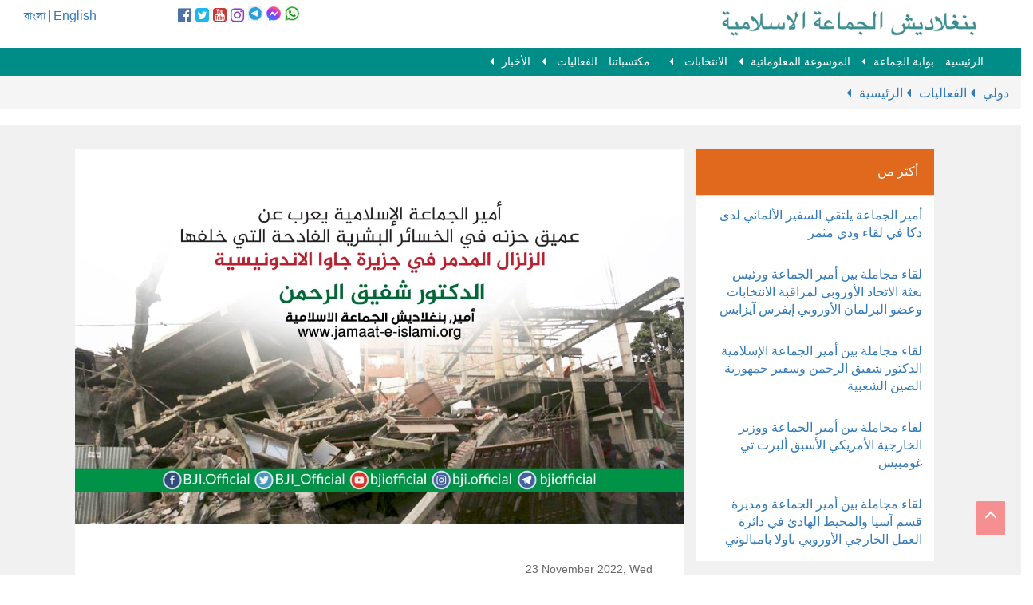

--- FILE ---
content_type: text/html; charset=UTF-8
request_url: https://jamaat-e-islami.org/arabic/article-details.php?category=91&article=687
body_size: 5854
content:

<!doctype html>
<html>
<head>
<meta charset="utf-8">
<meta name="viewport" content="width=device-width, initial-scale=1.0">
<meta http-equiv="Content-Type" content="text/html; charset=UTF-8" />
<title>أمير الجماعة الإسلامية يعرب عن عميق حزنه في الخسائر البشرية الفادحة التي خلفها الزلزال المدمر في جزيرة جاوا الاندونيسية </title>
<meta name="keywords" content="أمير الجماعة الإسلامية يعرب عن عميق حزنه في الخسائر البشرية الفادحة التي خلفها الزلزال المدمر في جزيرة جاوا الاندونيسية" />
<meta property="og:title" content="أمير الجماعة الإسلامية يعرب عن عميق حزنه في الخسائر البشرية الفادحة التي خلفها الزلزال المدمر في جزيرة جاوا الاندونيسية"/>
<meta property="og:site_name" content="Bangladesh Jamaat-e-islami"/>
<meta property="og:description" content="أصدر أمير الجماعة الإسلامية الشيخ الدكتور شفيق الرحمن اليوم الأربعاء الموافق لـ 23 نوفمبر 2022 بيانا أعرب فيه عن عميق حزنه ومواساته في مقتل 300 شخص وإصابة مئات آخرين، ناهيك عن فقدان مئات آخرين، مضيفا بأن الجماعة الإسلامية ونيابة عن الشعب البنغلاديشي تواسي اندونيسيا حكومة وشعبا وتشاطرهم آلامهم وأحزانهم، آملا أن تستطيع الحكومة الاندونيسية تعويض الخسائر المادية التي لحقت بالمدينة ، سائلا الله العلي القدير أن يتغمدهم بواسع رحمته، ويسكنهم فسيح جناته، ويلهم أهلهم وذويهم الصبر والسلوان ،متمنيا الشفاء العاجل للمصابين" />
<meta property="og:type" content="article"/>
<meta property="article:publisher" content="https://www.facebook.com/BJI.Official/"/>
<meta property="og:url" content="http://jamaat-e-islami.org/arabic/article-details.php?category=91&article=687" />
<meta property="og:image" content="https://jamaat-e-islami.org/arabic/article_image/l/687_Ameer_Indoneshia Shok Ar.jpg" />
<meta name="viewport" content="width=device-width, initial-scale=1, maximum-scale=1, user-scalable=0" />

 <meta name="twitter:card" content="summary_large_image">
    <meta name="twitter:site" content="@Bangladesh Jamaat-e-Islami">
    <meta name="twitter:title" content="أمير الجماعة الإسلامية يعرب عن عميق حزنه في الخسائر البشرية الفادحة التي خلفها الزلزال المدمر في جزيرة جاوا الاندونيسية">
    <meta name="twitter:description" content="أصدر أمير الجماعة الإسلامية الشيخ الدكتور شفيق الرحمن اليوم الأربعاء الموافق لـ 23 نوفمبر 2022 بيانا أعرب فيه عن عميق حزنه ومواساته في مقتل 300 شخص وإصابة مئات آخرين، ناهيك عن فقدان مئات آخرين، مضيفا بأن الجماعة الإسلامية ونيابة عن الشعب البنغلاديشي تواسي اندونيسيا حكومة وشعبا وتشاطرهم آلامهم وأحزانهم، آملا أن تستطيع الحكومة الاندونيسية تعويض الخسائر المادية التي لحقت بالمدينة ، سائلا الله العلي القدير أن يتغمدهم بواسع رحمته، ويسكنهم فسيح جناته، ويلهم أهلهم وذويهم الصبر والسلوان ،متمنيا الشفاء العاجل للمصابين">
    <meta name="twitter:creator" content="Bangladesh Jamaat-e-Islami">
    <meta name="twitter:image:src" content="https://jamaat-e-islami.org/arabic/article_image/l/687_Ameer_Indoneshia Shok Ar.jpg">
    <meta name="twitter:image:alt" content="أمير الجماعة الإسلامية يعرب عن عميق حزنه في الخسائر البشرية الفادحة التي خلفها الزلزال المدمر في جزيرة جاوا الاندونيسية" />
    <meta name="twitter:domain" content="www.jamaat-e-islami.org/arabic">
    
<script src="http://ajax.googleapis.com/ajax/libs/jquery/1.11.1/jquery.min.js"></script>
<script src="https://use.fontawesome.com/71cccbb1f4.js"></script>
<link rel="stylesheet" href="asset/css/menu.css" type="text/css" media="all">
<link rel="stylesheet" href="asset/css/custom.css" type="text/css" media="all">
<link rel="stylesheet" href="asset/css/scrollbar.css" type="text/css" media="all">
<link rel="stylesheet" type="text/css" href="asset/css/javascript.fullPage.css" />
<!--<link rel="stylesheet" href="asset/css/scrollbar.css">-->
<!-- Latest compiled and minified CSS -->
<link rel="stylesheet" href="https://maxcdn.bootstrapcdn.com/bootstrap/3.3.6/css/bootstrap.min.css" integrity="sha384-1q8mTJOASx8j1Au+a5WDVnPi2lkFfwwEAa8hDDdjZlpLegxhjVME1fgjWPGmkzs7" crossorigin="anonymous">
<script type='text/javascript' src='//platform-api.sharethis.com/js/sharethis.js#property=5d53b6094cd0540012f2031c&product=inline-share-buttons' async='async'></script>
</head>

<body>

<div class="row no-margin">
<div id="scroll-to-top"></div>
<div class="col-lg-12" style="background:#fff; height: 60px; position:fixed; z-index:9999; width:100% ">
<div class="col-sm-2 col-xs-12" style="float:left; padding-top:7px;">
<div style="float:left; margin-top:3px;"><a href="http://jamaat-e-islami.org">বাংলা</a> | <a href="http://jamaat-e-islami.org/en">English</a></div>
</div>
<div class="col-sm-6 col-xs-12 no-padding" style="float:left;">
<div class="social-top">
<a href="https://facebook.com/BJI.Official" target="_blank"><i class="fa fa-facebook-official" aria-hidden="true" style="color:#4E71A8;"></i></a>
<a href="https://twitter.com/BJI_Official" target="_blank"><i class="fa fa-twitter-square" aria-hidden="true" style="color:#1CB7EB;"></i></a>
<a href="https://youtube.com/bjiofficial" target="_blank"><i class="fa fa-youtube-square" aria-hidden="true" style="color:#CA3737;"></i></a>
<a href="https://www.instagram.com/bji.official" target="_blank"><i class="fa fa-instagram" aria-hidden="true" style="color:#8841BC;"></i></a>
<a href="https://t.me/bjiofficial" target="_blank"><image style="width:18px; height:18px;" src="https://jamaat-e-islami.org/asset/images/telegram.png" alt="telegram" /></a>
<a href="https://m.me/j/AbZdJvRgWegjVmtC/" target="_blank"><image style="width:18px; height:18px;" src="https://jamaat-e-islami.org/asset/images/messenger.png" alt="messenger" /></a>
<a href="https://whatsapp.com/channel/0029VaADXGwFXUue0q89R43P" target="_blank"><image style="width:18px; height:18px;" src="https://jamaat-e-islami.org/asset/images/whatsapp.png" alt="whatsapp" /></a>
</div>
</div>
<div class="col-sm-3 col-xs-12" style="margin-top:7px; width:400px; height:60px; float:right;"><a href="index.php"><img class="img-responsive" src="asset/images/logo.png"></a></div>

</div><!--/12-->
</div><!--/row-->
 
  <div class="row no-margin">
<div class="col-lg-12 col-xs-8" style=" height: 40px; position:fixed; z-index:99999; width:100%; padding-left: 0; padding-right: 0; margin-top:60px; "> 
<nav>
        <label for="drop" class="toggle"><span class="glyphicon glyphicon-align-justify"></span></label>
        <input type="checkbox" id="drop" />
            <ul class="menu">
            <li><a href="index.php">الرئيسية</a></li> 
            <li>
                    <!-- First Tier Drop Down -->
                    <label for="drop-1" class="toggle">بوابة الجماعة <span class="glyphicon glyphicon-chevron-down"></span></label>
                    <a href="#">بوابة الجماعة</a>
                    <input type="checkbox" id="drop-1"/>
                        <ul>
        <li class="menucolor1"><a href="category.php?cid=2">نبذة تعريفية </a><ul>
        <li class="menucolor2"><a href="category.php?cid=7">تاريخ الجماعة  </a></li>
        <li class="menucolor2"><a href="category.php?cid=8">اللائحة الداخلية </a></li>
        <li class="menucolor2"><a href="category.php?cid=9">النظام الأساسي </a></li>
        <li class="menucolor2"><a href="category.php?cid=10">المبادئ العامة  </a></li>
        <li class="menucolor2"><a href="category.php?cid=11">التاريخ والتراث</a></li>
        <li class="menucolor2"><a href="category.php?cid=12">مقالات تعريفية</a></li></ul></li>
        <li class="menucolor1"><a href="parent-category.php?pid=3">الهيكل التنظيمي للجماعة</a><ul>
        <li class="menucolor2"><a href="category.php?cid=13">-القيادة المركزية </a><ul>
        <li class="menucolor3"><a href="category.php?cid=23">-المؤتمر الشعبي العام </a></li>
        <li class="menucolor3"><a href="leadership.php?leader=1">-أمير الجماعة الإسلامية </a><ul>
        <li class="menucolor4"><a href="category.php?cid=28">-سيرته الشخصية </a></li>
        <li class="menucolor4"><a href="category.php?cid=29"> الخطب </a></li>
        <li class="menucolor4"><a href="category.php?cid=30">البيانات والخطب    </a></li>
        <li class="menucolor4"><a href="category.php?cid=31">طريقة الانتخاب  </a></li>
        <li class="menucolor4"><a href="category.php?cid=32">مناقبه</a><ul>
        <li class="menucolor5"><a href="category.php?cid=35">على الصعيد الوطني </a><ul>
        <li class="menucolor6"><a href="category.php?cid=37">في إدارة الحكومة</a></li>
        <li class="menucolor6"><a href="category.php?cid=38">كممثل شعبي  </a></li>
        <li class="menucolor6"><a href="category.php?cid=39">في الحركة الديمقراطية  </a></li></ul></li>
        <li class="menucolor5"><a href="category.php?cid=36">على الصعيد العالمي </a></li></ul></li>
        <li class="menucolor4"><a href="category.php?cid=33">في المناسبات الاجتماعية </a></li>
        <li class="menucolor4"><a href="category.php?cid=34">المؤلفات</a></li></ul></li>
        <li class="menucolor3"><a href="category.php?cid=25">مجلس الشورى المركزي</a></li>
        <li class="menucolor3"><a href="category.php?cid=26">المجلس العملي المركزي </a></li>
        <li class="menucolor3"><a href="category.php?cid=27">المجلس التنفيذي المركزي </a></li>
        <li class="menucolor3"><a href="category.php?cid=90">القيادات الأخرى </a></li></ul></li>
        <li class="menucolor2"><a href="category.php?cid=14">مجالس المقاطعات والمدن  </a></li>
        <li class="menucolor2"><a href="category.php?cid=15">مجالس شبه المحافظات والمراكز            </a></li>
        <li class="menucolor2"><a href="category.php?cid=16">مجالس البلديات والقرى والوحدات      </a></li>
        <li class="menucolor2"><a href="category.php?cid=18">القسم النسائي </a><ul>
        <li class="menucolor3"><a href="category.php?cid=40">الهيكل التنظيمي </a></li>
        <li class="menucolor3"><a href="category.php?cid=41">الفعاليات </a></li></ul></li>
        <li class="menucolor2"><a href="category.php?cid=19">المحليات</a></li></ul></li>
        <li class="menucolor1"><a href="category.php?cid=87">الطوائف والعرقيات </a></li></ul>                </li>
                <li>
                    <!-- First Tier Drop Down -->
                    <label for="drop-4" class="toggle">الموسوعة المعلوماتية <span class="glyphicon glyphicon-chevron-down"></span></label>
                    <a href="#">الموسوعة المعلوماتية </a>
                    <input type="checkbox" id="drop-4"/>
                        <ul>
        <li class="menucolor1"><a href="category.php?cid=42">قضية مجرمي الحرب المزعومة </a></li>
        <li class="menucolor1"><a href="category.php?cid=43">مقالات </a></li>
        <li class="menucolor1"><a href="special-article.php">تقارير خاصة </a><ul>
        <li class="menucolor2"><a href="category.php?cid=53">حكومة عصابة عوامي</a></li>
        <li class="menucolor2"><a href="category.php?cid=54">يوم 28 اكتوبر الدموي</a></li>
        <li class="menucolor2"><a href="category.php?cid=55">دور الجماعة في البرلمان</a></li></ul></li>
        <li class="menucolor1"><a href="publication.php">المنشورات</a><ul>
        <li class="menucolor2"><a href="category.php?cid=56">طوابع</a></li>
        <li class="menucolor2"><a href="category.php?cid=57">المنشورات والمطويات  </a></li>
        <li class="menucolor2"><a href="category.php?cid=58">كتب</a></li>
        <li class="menucolor2"><a href="category.php?cid=59">البوسترات</a></li></ul></li>
        <li class="menucolor1"><a href="category.php?cid=46">وثائقيات</a></li>
        <li class="menucolor1"><a href="photo-gallery.php">المرئيات</a><ul>
        <li class="menucolor2"><a href="photo-gallery.php">الصور</a></li>
        <li class="menucolor2"><a href="video-gallery.php">الفيديوهات</a></li></ul></li>
        <li class="menucolor1"><a href="category.php?cid=49">ملف الشهداء </a></li>
        <li class="menucolor1"><a href="category.php?cid=50">صرخات المظلوم </a></li>
        <li class="menucolor1"><a href="memories.php">سير عظماء </a><ul>
        <li class="menucolor2"><a href="category.php?cid=62">بنجلاديش</a><ul>
        <li class="menucolor3"><a href="category.php?cid=64">حياته</a></li>
        <li class="menucolor3"><a href="category.php?cid=65">-بياناته</a></li>
        <li class="menucolor3"><a href="category.php?cid=66">مناقبه</a></li>
        <li class="menucolor3"><a href="category.php?cid=67">مؤلفاته</a></li></ul></li>
        <li class="menucolor2"><a href="category.php?cid=63">العالم</a></li></ul></li>
        <li class="menucolor1"><a href="publication.php">تحميل</a><ul>
        <li class="menucolor2"><a href="publication-category.php?category=9">طوابع</a></li>
        <li class="menucolor2"><a href="category.php?cid=69">المنشورات والمطويات  </a></li>
        <li class="menucolor2"><a href="category.php?cid=70">كتب</a></li>
        <li class="menucolor2"><a href="category.php?cid=71">استمارات ونماذج</a></li>
        <li class="menucolor2"><a href="category.php?cid=72">البوسترات</a></li>
        <li class="menucolor2"><a href="publication-category.php?category=4">منهج للاركان</a></li></ul></li></ul>                </li>
                <li>
                    <!-- First Tier Drop Down -->
                    <label for="drop-5" class="toggle">الانتخابات  <span class="glyphicon glyphicon-chevron-down"></span></label>
                    <a href="#">    الانتخابات </a>
                    <input type="checkbox" id="drop-5"/>
                        <ul>
        <li class="menucolor1"><a href="category.php?cid=73">الانتخابات الوطنية </a></li>
        <li class="menucolor1"><a href="category.php?cid=74">الانتخابات المحلية </a></li>
        <li class="menucolor1"><a href="category.php?cid=75">منشورات الانتخابات </a></li>
        <li class="menucolor1"><a href="category.php?cid=76">الانتخابات الداخلية </a></li></ul>                </li>
                <li><a href="category.php?cid=88">مكتسباتنا</a></li>
                <li>
                    <!-- First Tier Drop Down -->
                    <label for="drop-6" class="toggle">الفعاليات <span class="glyphicon glyphicon-chevron-down"></span></label>
                    <a href="#">    الفعاليات</a>
                    <input type="checkbox" id="drop-6"/>
                        <ul>
        <li class="menucolor1"><a href="category.php?cid=77">الفعاليات الدعوية </a></li>
        <li class="menucolor1"><a href="category.php?cid=78">الفعاليات الاجتماعية </a></li>
        <li class="menucolor1"><a href="category.php?cid=79">التربية </a></li>
        <li class="menucolor1"><a href="category.php?cid=80">السياسية</a></li>
        <li class="menucolor1"><a href="category.php?cid=81">التعليمية </a></li>
        <li class="menucolor1"><a href="category.php?cid=82">الصحية والتوعوية </a></li>
        <li class="menucolor1"><a href="category.php?cid=83">نفعية عمالية </a></li>
        <li class="menucolor1"><a href="category.php?cid=84">ثقافية </a></li>
        <li class="menucolor1"><a href="category.php?cid=85">تنموية زراعية </a></li>
        <li class="menucolor1"><a href="category.php?cid=86">الشباب والرياضة </a></li>
        <li class="menucolor4"><a href="category.php?cid=91">دولي</a></li></ul>                </li>
                <li>
                    <!-- First Tier Drop Down -->
                    <label for="drop-7" class="toggle">الأخبار <span class="glyphicon glyphicon-chevron-down"></span></label>
                    <a href="#">الأخبار</a>
                    <input type="checkbox" id="drop-7"/>
                        <ul>
                                                    <li><a href="news-category.php?category=1">آخر الأخبار</a></li>
                                                <li><a href="news-category.php?category=2">الاعلانات </a></li>
                                                <li><a href="news-category.php?category=3"> البيانات</a></li>
                                                <li><a href="news-category.php?category=4">الرسائل</a></li>
                                                <li><a href="news-category.php?category=5">الشؤون الحالية</a></li>
                                                <li><a href="http://jamaat-e-islami.org/previous/arabic" target="_blank">الأرشيف</a></li>
                        </ul>
                </li>       
            </ul>
        </nav>
        </div>
        </div>

<div class="row" style="margin-top:80px;">
<div class="col-sm-12">
<ol class="breadcrumb">
<li>
<a href='index.php'>الرئيسية </a>  <a href='category.php?cid=6'>الفعاليات </a> <a href=category.php?cid=91>دولي</a></li>
</ol>
</div><!--/12-->
</div><!--/row-->
<div class="row">
<div class="col-sm-12 leadership no-padding" style="padding-top:30px;">

<div class="col-sm-7 col-sm-offset-1 no-padding" style="background:#fff; border-bottom:5px solid #008C87; margin-bottom:40px;">
  <img class="img-responsive" src="article_image/l/687_Ameer_Indoneshia Shok Ar.jpg">
  <div style="padding:40px; overflow:hidden;">
  <h5><span class="latest-date">23 November 2022, Wed</span></h5>
  <h4></h4>
  <h3 style="color:#008C87;">أمير الجماعة الإسلامية يعرب عن عميق حزنه في الخسائر البشرية الفادحة التي خلفها الزلزال المدمر في جزيرة جاوا الاندونيسية</h3>
  <div class="details"><p style="text-align: right;">أصدر أمير الجماعة الإسلامية الشيخ الدكتور شفيق الرحمن اليوم الأربعاء الموافق لـ 23 نوفمبر 2022 بيانا أعرب فيه عن عميق حزنه ومواساته في مقتل 300 شخص وإصابة مئات آخرين، ناهيك عن فقدان مئات آخرين، مضيفا بأن الجماعة الإسلامية ونيابة عن الشعب البنغلاديشي تواسي اندونيسيا حكومة وشعبا وتشاطرهم آلامهم وأحزانهم، آملا أن تستطيع الحكومة الاندونيسية تعويض الخسائر المادية التي لحقت بالمدينة ، سائلا الله العلي القدير أن يتغمدهم بواسع رحمته، ويسكنهم فسيح جناته، ويلهم أهلهم وذويهم الصبر والسلوان ،متمنيا الشفاء العاجل للمصابين</p></div>
  <div class="addthis_inline_share_toolbox"></div>
  </div>
</div><!--/7-->
<div class="col-sm-3">
  <div class="panel panel-default">
  <div class="panel-heading">
    <h3 class="panel-title">أكثر من</h3>
  </div>
    <div class="panel-body">
    <a href="article-details.php?category=91&article=1709">أمير الجماعة يلتقي السفير الألماني لدى دكا في لقاء ودي مثمر</a>
  </div>
    <div class="panel-body">
    <a href="article-details.php?category=91&article=1706">لقاء مجاملة بين أمير الجماعة ورئيس بعثة الاتحاد الأوروبي لمراقبة الانتخابات وعضو البرلمان الأوروبي إيفرس آيزابس</a>
  </div>
    <div class="panel-body">
    <a href="article-details.php?category=91&article=1704">لقاء مجاملة بين أمير الجماعة الإسلامية الدكتور شفيق الرحمن وسفير جمهورية الصين الشعبية</a>
  </div>
    <div class="panel-body">
    <a href="article-details.php?category=91&article=1702">لقاء مجاملة بين أمير الجماعة ووزير الخارجية الأمريكي الأسبق ألبرت تي غومبيس</a>
  </div>
    <div class="panel-body">
    <a href="article-details.php?category=91&article=1692">لقاء مجاملة بين أمير الجماعة ومديرة قسم آسيا والمحيط الهادئ في دائرة العمل الخارجي الأوروبي باولا بامبالوني</a>
  </div>
  </div><!--/panel-->
<div class="panel panel-default">
  <div class="panel-heading" style="background: #008C87!important;">
    <h3 class="panel-title">الأكثر قراءة</h3>
  </div>
    <div class="panel-body">
    <a href="article-details.php?category=62&article=217">মরহুম জনাব আব্বাস আলী খান</a>
  </div>
    <div class="panel-body">
    <a href="article-details.php?category=43&article=16">হেদায়াত </a>
  </div>
    <div class="panel-body">
    <a href="article-details.php?category=43&article=16">হেদায়াত </a>
  </div>
    <div class="panel-body">
    <a href="article-details.php?category=73&article=214">২০০১ সালে জামায়াত মনোনীত নির্বাচিত এমপি ছিলেন যারা </a>
  </div>
    <div class="panel-body">
    <a href="article-details.php?category=43&article=15">ঈমানের হাকীকত</a>
  </div>
  </div><!--/panel-->
</div><!--/4-->
</div><!--/12-->
</div><!--/row-->
<!-- FOOTER -->

<div class="row footer">
<div class="col-sm-12 no-padding">
<div class="col-sm-10 col-sm-offset-1">
  <div class="col-sm-8 col-sm-offset-2" style="margin-bottom:10px; margin-top:100px;">
    <div class="social-bottom">
<a href="https://facebook.com/BJI.Official" target="_blank"><i class="fa fa-facebook-official" aria-hidden="true" ></i></a>
<a href="https://twitter.com/BJI_Official" target="_blank"><i class="fa fa-twitter-square" aria-hidden="true"></i></a>
<a href="https://youtube.com/bjiofficial" target="_blank"><i class="fa fa-youtube-square" aria-hidden="true" ></i></a>
<a href="https://www.instagram.com/bji.official" target="_blank"><i class="fa fa-instagram" aria-hidden="true"></i></a>
<a href="https://t.me/bjiofficial" target="_blank"><img style="width:50px; height:50px;" src="https://jamaat-e-islami.org/asset/images/telegram-footer.png" alt="telegram"/></a>
<a href="https://whatsapp.com/channel/0029VaADXGwFXUue0q89R43P" target="_blank"><img style="width:50px; height:50px;" src="https://jamaat-e-islami.org/asset/images/whatsapp-footer.png" alt="telegram"/></a>
<a href="https://m.me/j/AbZdJvRgWegjVmtC/" target="_blank"><img style="width:50px; height:50px;" src="https://jamaat-e-islami.org/asset/images/messenger-footer.png" alt="telegram"/></a>
</div>
  </div><!--/8-->
  <div class="col-sm-6 col-xs-6" style="border-right:1px solid #fff;">
  <h3 style="color:#fff; margin-left:15px; margin-top:0;">بنغلاديش الجماعة الاسلامية</h3>
    <div class="col-sm-4 col-xs-6">
      <dl>
        <dt>بوابة الجماعة</dt>
        <dd><a href="category.php?cid=2">نبذة تعريفية </a></dd>
        <dd><a href="parent-category.php?pid=3">	الهيكل التنظيمي للجماعة</a></dd>
        <dd><a href="category.php?cid=87">الطوائف والعرقيات</a></dd>
      </dl>
      <dl>
        <dt>	الأخرى</dt>
        <dd><a href="leadership.php?leader=1">أمير الجماعة الإسلامية</a></dd>
      </dl>
      <dl>
        <dt>الأخبار</dt>
        <dd><a href="news-category.php?category=1">آخر الأخبار</a></dd>
        <dd><a href="news-category.php?category=2">الاعلانات</a></dd>
        <dd><a href="news-category.php?category=3">البيانات</a></dd>
        <dd><a href="news-category.php?category=4">كلمات</a></dd>
        <dd><a href="news-category.php?category=5">الشؤون الحالية</a></dd>
      </dl>
    </div><!--/4-->
      <div class="col-sm-4 col-xs-6">
        <dl>
          <dt>الفعاليات</dt>
          <dd><a href="category.php?cid=77">	الفعاليات الدعوية</a></dd>
          <dd><a href="category.php?cid=78">	الفعاليات الاجتماعية </a></dd>
          <dd><a href="category.php?cid=79">	التربية </a></dd>
          <dd><a href="category.php?cid=80">	السياسية</a></dd>
          <dd><a href="category.php?cid=81">	التعليمية</a></dd>
          <dd><a href="category.php?cid=82">	الصحية والتوعوية </a></dd>
          <dd><a href="category.php?cid=83">	نفعية عمالية</a></dd>
          <dd><a href="category.php?cid=84">	ثقافية</a></dd>
          <dd><a href="category.php?cid=85">	تنموية زراعية </a></dd>
          <dd><a href="category.php?cid=86">	الشباب والرياضة</a></dd>
          <dd><a href="category.php?cid=91">	دولي</a></dd> 
        </dl>
      </div><!--/6-->
      <div class="col-sm-4 col-xs-6">
        <dl>
          <dt>الموسوعة المعلوماتية</dt>
          <dd><a href="special-article.php">	تقارير خاصة </a></dd>
          <dd><a href="publication.php">	المنشورات</a></dd>
          <dd><a href="memories.php">صرخات المظلوم </a></dd>
          <dd><a href="photo-gallery.php">المرئيات</a></dd>
        </dl>
        <dl>
          <dt>الانتخابات</dt>
          <dd><a href="category.php?cid=73">	الانتخابات الوطنية</a></dd>
          <dd><a href="category.php?cid=74">	الانتخابات المحلية</a></dd>
          <dd><a href="category.php?cid=75">	منشورات الانتخابات </a></dd>
          <dd><a href="category.php?cid=76">	الانتخابات الداخلية</a></dd>
        </dl>
      </div><!--/6-->
   
  </div><!--/6-->
  <div class="col-sm-4 col-xs-6">
        <div class="form-group has-success has-feedback">
          <form action="search.php" method="POST" class="form-inline">
          <input type="text" name="searchTxt" class="form-control" placeholder="بحث ">
          <button type="submit" name="searchBtn" class="btn btn-default">بحث </button>
        </form>
        </div>
        <div class="row" style="margin-top: 20px;">
<form action="" method="POST"> 
    <div class="col-sm-3">
    <select name="day" class="form-control input-sm" required>
        <option selected="selected">يوم</option>
        <option value="1">1</option><option value="2">2</option><option value="3">3</option><option value="4">4</option><option value="5">5</option><option value="6">6</option><option value="7">7</option><option value="8">8</option><option value="9">9</option><option value="10">10</option><option value="11">11</option><option value="12">12</option><option value="13">13</option><option value="14">14</option><option value="15">15</option><option value="16">16</option><option value="17">17</option><option value="18">18</option><option value="19">19</option><option value="20">20</option><option value="21">21</option><option value="22">22</option><option value="23">23</option><option value="24">24</option><option value="25">25</option><option value="26">26</option><option value="27">27</option><option value="28">28</option><option value="29">29</option><option value="30">30</option><option value="31">31</option>    </select>
    </div>
    <div class="col-sm-3">
    <select name="month" class="form-control input-sm" required>
        <option>شهر</option>
        <option value="01">Jan</option>
        <option value="02">Feb</option>
        <option value="03">Mar</option>
        <option value="04">Apr</option>
        <option value="05">May</option>
        <option value="06">Jun</option>
        <option value="07">Jul</option>
        <option value="08">Aug</option>
        <option value="09">Sep</option>
        <option value="10">Oct</option>
        <option value="11">Nov</option>
        <option value="12">Dec</option>
    </select>
    </div>
    <div class="col-sm-3">
    <select name="year" class="form-control input-sm" required>
        <option>عام</option>
        <option value="2016">2016</option><option value="2017">2017</option><option value="2018">2018</option><option value="2019">2019</option><option value="2020">2020</option><option value="2021">2021</option><option value="2022">2022</option><option value="2023">2023</option><option value="2024">2024</option><option value="2025">2025</option><option value="2026">2026</option>    </select>
    </div>
    
    <div class="col-sm-3 no-left-padding">
    <button name="go" type="submit" class="btn btn-default btn-sm" style="border-radius:0;">البحث حسب التاريخ</button>
    </div>
    </div>
</form>      </div><!--/6-->
  <div class="col-sm-6 col-xs-6" style="margin-top:20px;">
  <div class="col-sm-6 col-xs-12 no-padding">
    <form class="form-inline">
  <div class="form-group">
    <input type="email" class="form-control" id="exampleInputEmail2" placeholder="البريد الإلكتروني">
  </div>
  <button type="submit" class="btn btn-default">الاشتراك</button>
</form>
<address style="margin-top:20px; color:#fff; text-align:right;">
  <strong>العنوان</strong><br>
    بانغلاديش 1217-، داكا ,موغبازار بارا ,رود إليفانت ,505
<br>
 +8802222225135, +8802222225136, +8802222225140 :الهاتف<br>

<span style="font-family:arial;">info@jamaat-e-islami.org</span> : الالكتروني البريد
</address>
</div>

<div class="col-sm-6 col-xs-12 no-padding">
        <dl>
          <dt><a href="otherlink.php" target="_blank">روابط أخرى </a></dt>
        </dl>
      </div><!--/6-->
  </div><!--/6-->
</div><!--/10-->
</div><!--/12(footer)-->
</div><!--/row-->

<!-- Bottom to top scroll-->

<div id="back-top">
    <a href="#scroll-to-top"><span style="display: block;"><div class="scroll-to-top" style="display: block;"><span class="glyphicon glyphicon-menu-up"></span></div></span></a>
  </div><!--</div><!--/container-->
</div><!--/content-->
</div><!--/section-->
</div><!--/fullpage-->

  <!-- Latest compiled and minified JavaScript -->
<script src="https://maxcdn.bootstrapcdn.com/bootstrap/3.3.6/js/bootstrap.min.js" integrity="sha384-0mSbJDEHialfmuBBQP6A4Qrprq5OVfW37PRR3j5ELqxss1yVqOtnepnHVP9aJ7xS" crossorigin="anonymous"></script>
<!-- Go to www.addthis.com/dashboard to customize your tools --> <script type="text/javascript" src="http://s7.addthis.com/js/300/addthis_widget.js#pubid=ra-5896be7fafca4998"></script> 
</body>
<script>'undefined'=== typeof _trfq || (window._trfq = []);'undefined'=== typeof _trfd && (window._trfd=[]),_trfd.push({'tccl.baseHost':'secureserver.net'},{'ap':'cpbh-mt'},{'server':'sg2plmcpnl509869'},{'dcenter':'sg2'},{'cp_id':'3824666'},{'cp_cl':'8'}) // Monitoring performance to make your website faster. If you want to opt-out, please contact web hosting support.</script><script src='https://img1.wsimg.com/traffic-assets/js/tccl.min.js'></script></html>


--- FILE ---
content_type: text/css
request_url: https://jamaat-e-islami.org/arabic/asset/css/menu.css
body_size: 985
content:
/* CSS Document */


#container {
	margin: 0 auto;
	max-width: 890px;
}
.toggle,
[id^=drop] {
	display: none;
}

/* Giving a background-color to the nav container. */
nav { 
	margin:0;
	padding: 0;
	background-color: #008C87;
	padding-left:20px;
}

/* Since we'll have the "ul li" "float:left"
 * we need to add a clear after the container. */

nav:after {
	content:"";
	display:table;
	clear:both;
}

/* Removing padding, margin and "list-style" from the "ul",
 * and adding "position:reltive" */
nav ul {
	float: right;
	padding:0;
	margin:0;
	margin-right:30px;
	list-style: none;
	position: relative;
	}
	
/* Positioning the navigation items inline */
nav ul li {
	margin: 0px;
	display:inline-block;
	float: right;
	background-color: #008C87;
	color:#008C87;
	}

/* Styling the links */
nav a {
	display:block;
	padding:7px 7px;	
	color:#FFF;
	font-size:14px;
	text-decoration:none;
}


nav ul li ul li:hover { background: #004C55; color:#008C87; }

/* Background color change on Hover */
nav a:hover { 
	background-color: #fff; 
	color:#008C87;
}

/* Hide Dropdowns by Default
 * and giving it a position of absolute */
nav ul ul {
	display: none;
	position: absolute; 
	/* has to be the same number as the "line-height" of "nav a" */
	top: 35px; 
}
	
/* Display Dropdowns on Hover */
nav ul li:hover > ul {
	display:inherit;
}
	
/* Fisrt Tier Dropdown */
nav ul ul li {
	width:170px;
	float:none;
	display:list-item;
	position: relative;
}

/* Second, Third and more Tiers	
 * We move the 2nd and 3rd etc tier dropdowns to the left
 * by the amount of the width of the first tier.
*/
nav ul ul ul li {
	position: relative;
	top:-35px;
	/* has to be the same number as the "width" of "nav ul ul li" */ 
	right:170px; 
}

	
/* Change ' +' in order to change the Dropdown symbol */
li > a:before { content: '\f0d9';
   font-family: FontAwesome;
   font-weight: normal;
   font-style: normal;
   margin:0px 10px 0px 0px;
   text-decoration:none;}
li > a:only-child:before { content: ''; }


/* Media Queries
--------------------------------------------- */

@media all and (max-width : 768px) {

	#logo {
		display: block;
		padding: 0;
		width: 100%;
		text-align: center;
		float: none;
	}

	nav {
		margin: 0;
	}

	/* Hide the navigation menu by default */
	/* Also hide the  */
	.toggle + a,
	.menu {
		display: none;
	}

	/* Stylinf the toggle lable */
	.toggle {
		display: block;
		background-color: #008C87;
		padding:14px 20px;	
		color:#FFF;
		font-size:15px;
		text-decoration:none;
		border:none;
	}

	.toggle:hover {
		background-color: #fff;
		color:#008C87;
	}

	/* Display Dropdown when clicked on Parent Lable */
	[id^=drop]:checked + ul {
		display: block;
	}

	/* Change menu item's width to 100% */
	nav ul li {
		display: block;
		width: 100%;
		}

	nav ul ul .toggle,
	nav ul ul a {
		padding: 0 40px;
	}

	nav ul ul ul a {
		padding: 0 80px;
	}

	nav a:hover,
 	nav ul ul ul a {
		background-color: #fff;
		color:#008C87;
	}
  
	nav ul li ul li .toggle,
	nav ul ul a,
  nav ul ul ul a{
		padding:14px 20px;	
		color:#FFF;
		font-size:15px; 
	}
  
  
	nav ul li ul li .toggle,
	nav ul ul a {
		background-color: #212121; 
	}

	/* Hide Dropdowns by Default */
	nav ul ul {
		float: none;
		position:static;
		color: #ffffff;
		/* has to be the same number as the "line-height" of "nav a" */
	}
		
	/* Hide menus on hover */
	nav ul ul li:hover > ul,
	nav ul li:hover > ul {
		display: none;
	}
		
	/* Fisrt Tier Dropdown */
	nav ul ul li {
		display: block;
		width: 100%;
	}

	nav ul ul ul li {
		position: static;
		/* has to be the same number as the "width" of "nav ul ul li" */ 

	}

}

@media all and (max-width : 330px) {

	nav ul li {
		display:block;
		width: 94%;
	}

}

--- FILE ---
content_type: text/css
request_url: https://jamaat-e-islami.org/arabic/asset/css/custom.css
body_size: 2609
content:
@charset "utf-8";
/* CSS Document */

@font-face {font-family:"solaimanlipi";src:url("font/solaimanlipi.eot?") format("eot"),url("font/solaimanlipi.woff") format("woff"),url("font/solaimanlipi.ttf") format("truetype"),url("font/solaimanlipi.svg") format("svg");font-weight:normal;font-style:normal;}

body {
	font-family:Solaimanlipi,Arial,Vrinda!important;
	font-size:16px!important;
	text-align:right;
}
.form-control {
	text-align:right;
}
.content{
	position: relative;
	top: 100px;
	transform: translateY(-100px);
}
#section1 {
	background:url('../images/bg3.png');
}
#section9 {
	background: #F3F2EB;
}
#section8 {
	background: #DEEBEB;
}
#section3 {
	background: #004C55;
}
#section2 {
	background:url('../images/map-bg.jpg');
	background-repeat: no-repeat;
    background-size: 100% 100%;
}
#section5 {
	background: url('../images/bg2.png');
}
#section10 {
	background:#008C87;
}
#section-leader {
	background:#f1f1f1;
}
.carousel-caption {
	background:rgba(0,0,0,0.75);
	width:100%;
	left:0 !important;
	right:0 !important;
	bottom:-30px!important;
	padding-top:5px!important;
	padding-left:15px;
	padding-right:15px;
	box-sizing:border-box;
	text-align:left !important;
}
.gallery-wrapper { 
        background:#EFEFEF; 
        margin: auto; 
        position: relative;
        margin-bottom: 20px !important;
        width: 100%;
        padding-top: 5px;
    }
.gallery-month {
	overflow-x: scroll;
    overflow-y: hidden;
    height: auto;
    white-space:nowrap
}
.gallery-category {
	overflow-x: scroll;
    overflow-y: hidden;
    height: 200px;
    white-space:nowrap;
	background:#fff;
}
.details {
	font-size:22px;
	text-align:justify;
}
.imgBlock {
    margin: 7px;
	width:150px;
    height: auto;
    cursor: pointer;
    display:inline-block;
    vertical-align:top;
	text-align:left;
	white-space: 20px;
}
.imageDiv{ 
	width:150px;
    height: 100px;
	overflow:hidden;
    }
.img-caption2 {
	width:100%;
	height:auto;
	box-sizing:border-box;
	color:#000;
	overflow: hidden;
	text-overflow: ellipsis;
}
.img-caption3 {
	width:100%;
	background:#333;
	padding:5px;
	box-sizing:border-box;
	color:#fff;
	margin-top:-40px;
}
.img-caption {
	width:100%;
	background:#E1691E;
	padding:20px;
	box-sizing:border-box;
	color:#fff;
}
.gallery-header {
	background: #B3223D;
	padding:5px 10px;
	color:#fff;
	width:100%;
	margin-bottom:10px;
}
.social-top {
	font-size:20px;
	float:left;
	text-align:left;
	margin-top:7px;
}
.social-top a {
	color:#666;
}
.social-bottom {
	font-size:50px;
	text-align:center;
	color:#fff;
}
.social-bottom a {
	color:#fff!important;
}
.center-block {
  display: block;
  margin-left: auto;
  margin-right: auto;
}
#cover {
	display: block;
  	width: 110vw;
  	height: 100vh;
  	object-fit: cover;
}
.no-padding {
	padding-left:0 !important;
	padding-right:0 !important;
}
.no-margin {
	margin-left:0 !important;
	margin-right:0 !important;
}
.carousel-control.left, .carousel-control.right {
    background-image: none !important;
}
.jmtsupport {
	background:#1e86a7; 
	color:#fff; 
	padding:20px 10px; 
	margin-top:70px; 
	height:296px;
}
/*
.page {
	height:100vh;	
}
*/
.top-banner {
	background:#3a642e;
	position: relative;
}
.top-banner-caption {
	position: absolute;
	z-index: 999;
	padding: 10px;
	font-size: 1em;
	font-weight:bold;
	background:rgba(0,0,0,.5);
	color:#ffffff;
}
.top-caption-1 {
	top:150px;
	left: 20px;
}
.top-caption-2 {
	top:150px;
	right: 20px;
}
.top-caption-3 {
	bottom:100px;
	left: 20px;
}
.top-caption-4 {
	bottom:100px;
	right: 20px;
}
.latest-div {
	background:#fff;
	padding-bottom:20px;
	border-bottom:7px solid #008c87;
	height: auto;
	width:100%;
	float:left;
}
.latest-div img {
	width:100%;
}
.latest-date {
	color:#666;
}
.amir {
	background:#004c55;
}
.amir-hd {
	width:100%;
	height:auto;
	background:#fff;
	color:#004c55;
	box-sizing:border-box;
	text-align:center;
	margin-bottom: 40px;
}
.amir-menu {
	width: 20%;
	height: 140px;
	border-right: 1px solid #fff;
	padding:4% 5.5%;
	float: left;
	opacity: .5;
	transition: ease all .5s;
}
.amir-menu:hover {
	opacity: 1;
}
.amir-menu-home {
	height: 140px;
	border-right: 1px solid #fff;
	padding-top:4%;
	padding-left:4%;
	float: left;
	opacity: .5;
	transition: ease all .5s;
}
.amir-menu-home:hover {
	opacity: 1;
}
.amir-menu-text {
	color: #fff;
	padding: 10px 0;
	text-align: center;
}
.special-news {
	background: #fff;
	color: #004c55;
}
.special-box {
	width: 100%;
	height: 150px;
	background: #ccc;
	border: 1px solid #fff;
	overflow: hidden;
	-webkit-filter: grayscale(100%);
  -webkit-transition: .5s ease-in-out;
  -moz-filter: grayscale(100%); 
  -moz-transition: .5s ease-in-out;
  -o-filter: grayscale(100%); 
  -o-transition: .5s ease-in-out;
  filter: grayscale(100%); 
  opacity: .8;
}
.special-box img {
	width:100%;
}
/* Black White image hover */
.special-box:hover {
	overflow: hidden;
	-webkit-filter: grayscale(0%);
  -webkit-transition: .5s ease-in-out;
  -moz-filter: grayscale(0%);
  -moz-transition: .5s ease-in-out;
  -o-filter: grayscale(0%);
  -o-transition: .5s ease-in-out;
  filter: grayscale(0%); 
  opacity: 1;
  border: 1px solid #fff;
}
.special-box-text {
	width: 70%;
	height: auto;
	position: absolute;
	top: 30px;
	left: 30%;
	color: #fff;
	text-align: center;
	font-size: 1em;
	z-index: 999;
	padding-right: 10px;
	box-sizing: border-box;
}
.special-cat {
	border: 1px solid #fff;
	overflow: hidden;
	-webkit-filter: grayscale(100%);
    -webkit-transition: .5s ease-in-out;
    -moz-filter: grayscale(100%); 
    -moz-transition: .5s ease-in-out;
    -o-filter: grayscale(100%); 
    -o-transition: .5s ease-in-out;
    opacity: .8;
    max-height: 150px;
	margin-bottom:15px;
	background:#fff;
}
.special-cat:hover {
	overflow: hidden;
	-webkit-filter: grayscale(0%);
    -webkit-transition: .5s ease-in-out;
    -moz-filter: grayscale(0%);
    -moz-transition: .5s ease-in-out;
    -o-filter: grayscale(0%);
    -o-transition: .5s ease-in-out;
    opacity: 1;
    border: 1px solid #fff;
}
.no-padding-left {
	padding-left: 0!important;
}
.memories-box {
	background:rgba(255,255,255,.5); 
	border:1px solid #f1f1f1;
	padding:20px;
}
.memories-img {
	border-radius: 50%;
	overflow: hidden;
	border:2px solid #004c55;
}
.campaign-img {
	position: relative;
}
.campaign {
	color: #fff;
	z-index: 999;
	position: absolute;
	top: 40px;
	text-align: center;
	left: 50%;
}
.campaign2 {
	color: #fff;
	z-index: 999;
	position: absolute;
	top: 110px;
	text-align: center;
	left: 50%;
}
.campaign2 a {
	color: #fff;
}
.campaign2 a:hover {
	text-decoration: none;
}
.campaign-2-text {
	position: relative; left: -50%; background: #004746; padding:1px 102px;
	transition: ease all .5s;
}
.campaign-2-text:hover {
	background: #071c1c;
	color: #fff;
}
.public-talk {
	background: #fff;
}
.public-thumb {
  -webkit-filter: grayscale(100%);
  -webkit-transition: .5s ease-in-out;
  -moz-filter: grayscale(100%); 
  -moz-transition: .5s ease-in-out;
  -o-filter: grayscale(100%); 
  -o-transition: .5s ease-in-out;
  filter: grayscale(100%);
}
.public-thumb:hover {
  -webkit-filter: grayscale(0%);
  -webkit-transition: .5s ease-in-out;
  -moz-filter: grayscale(0%);
  -moz-transition: .5s ease-in-out;
  -o-filter: grayscale(0%);
  -o-transition: .5s ease-in-out;
  filter: grayscale(0%);
}
.footer {
	background: #008c87;
	height:100%;
}
.footer a {
	color:#9ddcf8;
}
.bar1 {
	background:#1A237E;
	float:left;
	height:10px;
	width:300px;
	margin-top:7px;
}
.bar2 {
	background:#f00;
	float:left;
	height:10px;
	width:300px;
	margin-top:7px;
}
.bar3 {
	background:#C5CAE9;
	float:left;
	height:10px;
	width:300px;
	margin-top:7px;
}
.bar4 {
	background:#C5CAE9;
	float:left;
	height:10px;
	width:300px;
	margin-top:7px;
}

.modal-dialog {
    margin: 300px auto!important;
    width: 800px;
}
.social {
	width: 94px;
	height: 94px;
	margin-left:30px;
	float: left;
}
dt {
	color: #d3eefc;
}
.leftv {
	position: absolute;
	top: -30px;
	left: 48%;
}
.rightv {
	position: absolute;
	top: 103%;
	left: 48%;
}
/* end vertical carosuel */


.scroll-to-top {
    background: rgba(255, 0, 0, 0.4) none repeat scroll 0 0;
    border-radius: 1px;
    bottom: 7%;
    color: #fff;
    cursor: pointer;
    display: none;
    font-size: 16px;
    padding: 10px;
    position: fixed;
    right: 20px;
    transition: background-color 0.1s linear 0s;
    z-index: 999999;
}
.leadership {
	background: #f1f1f1;
}
.leadership-carosuel {
	position: relative;
}
.leadership-menu-div {
	background: #004d56;
	position: absolute;
	bottom:0;
	left:0;
	padding: 2% 1%;
	width: 100%;
	z-index: 999;
	height:auto;
}
.leadership-menu-text {
	color: #fff;
	padding: 10px 0;
	text-align: center;
}
.leadership-menu{
	height: 100px;
	border-right: 1px solid #fff;
	padding:1% 5.5% !important;
	float: left;
	opacity: .5;
	transition: ease all .5s;
}
.leadership-menu:hover {
	opacity: 1;
}
.leader {
	position: fixed;
	top: 10latest-menu0px;
	z-index: 999;
	width: 100%;
}
.news-menu-div {
	background: #004d56;
	margin-top:100px;
	float:left;
	left:0;
	padding: 2% 0;
	width: 100%;
	z-index: 999;
	height:auto;
}
.news-menu-text {
	color: #fff;
	padding: 10px 0;
	text-align: center;
}
.news-menu{
	height: 100px;
	border-right: 1px solid #fff;
	padding:1% 5.5% !important;
	float: left;
	opacity: .5;
	transition: ease all .5s;
}
.news-menu:hover {
	opacity: 1;
}
.tribunal-banner {
	height: 120px;
	margin-top:100px;
	background: #b3223d;
	color: #fff;
	padding-top:20px;
}
.category-banner {
	height: 120px;
	background: #b3223d;
	color: #fff;
	padding-top:20px;
}
.play {
  width: 50px;
  height: 50px;
  background: red;
  border: none;
  border-radius: 100%;
  margin: auto;
  cursor: pointer;
  position:absolute;
  top:33%;
  left:40%;
  z-index:999;
  opacity:.5;
  text-align:left;
}
.play:focus {
  outline: 0;
  border: 1px solid hsl(210, 58%, 69%);
  box-shadow: 0 0 0 3px hsla(210, 76%, 57%, 0.5);
}

.play::after {
  content: '';
  display: inline-block;
  position: relative;
  top: 13px;
  left: 18px;
  border-style: solid;
  border-width: 10px 0 10px 20px;
  border-color: transparent transparent transparent white;
}
.play2 {
  width: 100px;
  height: 100px;
  background: red;
  border: none;
  border-radius: 100%;
  margin: auto;
  cursor: pointer;
  position:absolute;
  top:40%;
  left:45%;
  z-index:999;
  opacity:.5;
}
.play2:focus {
  outline: 0;
  border: 1px solid hsl(210, 58%, 69%);
  box-shadow: 0 0 0 3px hsla(210, 76%, 57%, 0.5);
}

.play2::after {
  content: '';
  display: inline-block;
  position: relative;
  top: 26px;
  left: 36px;
  border-style: solid;
  border-width: 20px 0 20px 40px;
  border-color: transparent transparent transparent white;
}
.breadcrumb {
	border-radius: 0!important;
	margin-top:17px;
}
.breadcrumb > li + li::before {
	font-family: 'Glyphicons Halflings';
	content:"\e072"!important;
	font-size: 10px;
}
.list-group-item.active {
	border-radius: 0;
	background-color: #008C87 !important;
}
.list-group-item {
	border-radius: 0!important;
}
.latest-menu {
	height: 100px;
	border-right: 1px solid #fff;
	float: left;
	opacity: .5;
	transition: ease all .5s;
}
.latest-menu-active {
	opacity: 1!important;
}
.latest-menu:hover {
	opacity: 1;
}
.latest-inner {
	width: 100%;
	height: auto;
	padding: 20px;
	box-sizing: border-box;
}
.row-latest {
  -moz-column-width: 22em;
  -webkit-column-width: 22em;
  -moz-column-gap: 1em;
  -webkit-column-gap: 1em;
}
.item-latest {
  display: inline-block;
  padding: .25rem;
  width: 100%;
}
.well-latest {
  position: relative;
  display: block;
  background: #fff;
  padding-bottom: 20px;
  border-bottom: 7px solid #008c87;
  height: auto;
  margin-bottom: 20px;
}
.well-tribunal {
  position: relative;
  display: block;
  background: #fff;
  padding-bottom: 20px;
  border-bottom: 7px solid #b3223d;
  height: auto;
  margin-bottom: 20px;
}
.panel {
	border: none!important;
	border-radius: 0!important;
	box-shadow: none!important;
}
.panel-default > .panel-heading {
	background: #e1691e!important;
	border-color:none!important;
	color: #fff!important;
	border-radius: 0!important;
	padding: 20px;
}
.panel-default > .panel-heading2 {
	background: #30295C!important;
	border-color:none!important;
	color: #fff!important;
	border-radius: 0!important;
	padding: 10px;
}
.modal-dialog{text-align:center;}
.modal-content{display:inline-block;}
.scrollDiv1{
	height: 400px;
}
.scrollDiv2{
	height: 400px;
}

@media screen and (max-width: 768px){
.tribunal-banner {
	height: 80px;
	margin-top:120px;
	background: #b3223d;
	color: #fff;
	padding-top:2px;
}
.news-menu-div {
	background: #004d56;
	margin-top:130px;
	float:left;
	left:0;
	padding: 2% 0;
	width: 100%;
	z-index: 999;
	height:auto;
}
.amir {
	background:#004c55;
}
.leader {
	position: fixed;
	top: 90px;
	z-index: 999;
	width: 100%;
}
.social {
	width: 10%;
	height: 94px;
	margin-left:30px;
	float: left;
	margin-top:30px;
}
.jmtsupport {
	background:#1e86a7; 
	color:#fff; 
	padding:40px 20px; 
	margin-top:0; 
	min-height:272;
}
.social-bottom {
	font-size:30px;
	text-align:center;
	color:#fff;
}
}
